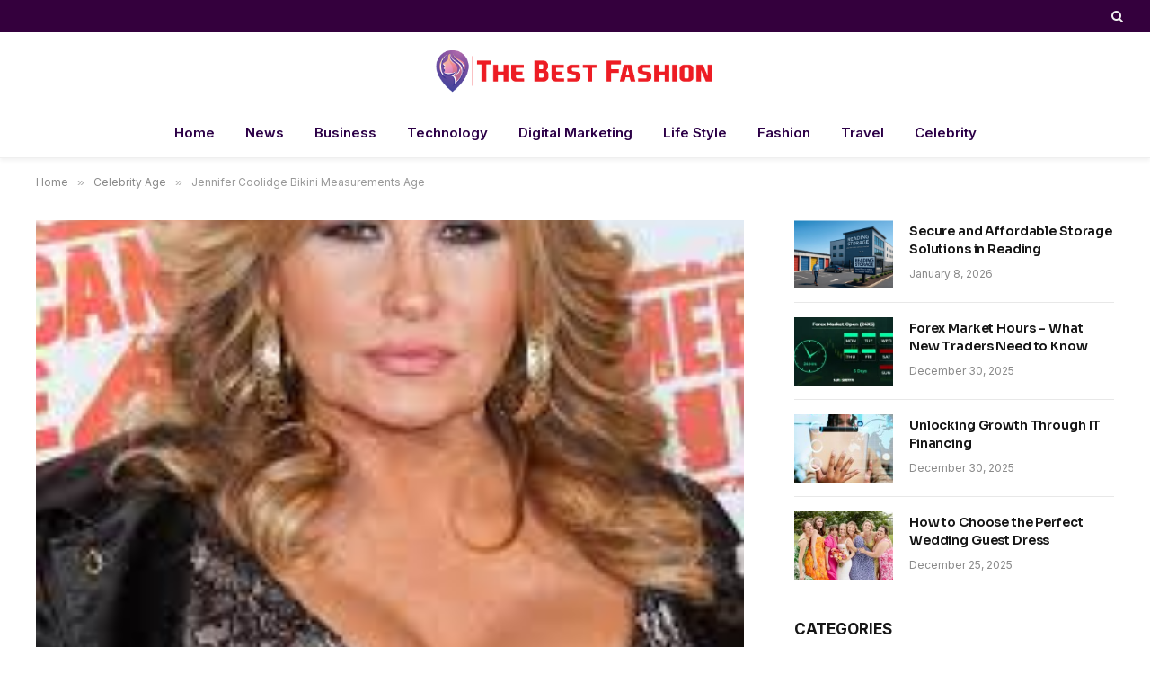

--- FILE ---
content_type: text/html; charset=UTF-8
request_url: https://www.thebestfashion.co/2021/12/jennifer-coolidge-bikini-measurements-age/
body_size: 14583
content:

<!DOCTYPE html>
<html lang="en-US" class="s-light site-s-light">

<head>

	<meta charset="UTF-8" />
	<meta name="viewport" content="width=device-width, initial-scale=1" />
	<meta name='robots' content='index, follow, max-image-preview:large, max-snippet:-1, max-video-preview:-1' />

	<!-- This site is optimized with the Yoast SEO plugin v25.0 - https://yoast.com/wordpress/plugins/seo/ -->
	<title>Jennifer Coolidge Bikini Measurements Age - Thebestfashion.co Jennifer Coolidge Bikini Measurements Age</title><link rel="preload" as="image" imagesrcset="https://www.thebestfashion.co/wp-content/uploads/2021/12/Jennifer-Coolidge-Bikini-Measurements-Age.jpg" imagesizes="(max-width: 788px) 100vw, 788px" /><link rel="preload" as="font" href="https://www.thebestfashion.co/wp-content/themes/smart-mag/css/icons/fonts/ts-icons.woff2?v3.2" type="font/woff2" crossorigin="anonymous" />
	<meta name="description" content="Jennifer Coolidge Bikini Measurements Age" />
	<link rel="canonical" href="https://www.thebestfashion.co/2021/12/jennifer-coolidge-bikini-measurements-age/" />
	<meta property="og:locale" content="en_US" />
	<meta property="og:type" content="article" />
	<meta property="og:title" content="Jennifer Coolidge Bikini Measurements Age - Thebestfashion.co Jennifer Coolidge Bikini Measurements Age" />
	<meta property="og:description" content="Jennifer Coolidge Bikini Measurements Age" />
	<meta property="og:url" content="https://www.thebestfashion.co/2021/12/jennifer-coolidge-bikini-measurements-age/" />
	<meta property="og:site_name" content="Thebestfashion.co" />
	<meta property="article:published_time" content="2021-12-29T09:11:13+00:00" />
	<meta property="article:modified_time" content="2021-12-29T09:11:18+00:00" />
	<meta property="og:image" content="https://www.thebestfashion.co/wp-content/uploads/2021/12/Jennifer-Coolidge-Bikini-Measurements-Age.jpg" />
	<meta property="og:image:width" content="183" />
	<meta property="og:image:height" content="275" />
	<meta property="og:image:type" content="image/jpeg" />
	<meta name="author" content="kathol60" />
	<meta name="twitter:card" content="summary_large_image" />
	<meta name="twitter:label1" content="Written by" />
	<meta name="twitter:data1" content="kathol60" />
	<meta name="twitter:label2" content="Est. reading time" />
	<meta name="twitter:data2" content="1 minute" />
	<script type="application/ld+json" class="yoast-schema-graph">{"@context":"https://schema.org","@graph":[{"@type":"Article","@id":"https://www.thebestfashion.co/2021/12/jennifer-coolidge-bikini-measurements-age/#article","isPartOf":{"@id":"https://www.thebestfashion.co/2021/12/jennifer-coolidge-bikini-measurements-age/"},"author":{"name":"kathol60","@id":"https://www.thebestfashion.co/#/schema/person/9390e4ff3cae5b20094a210b6b1a57b3"},"headline":"Jennifer Coolidge Bikini Measurements Age","datePublished":"2021-12-29T09:11:13+00:00","dateModified":"2021-12-29T09:11:18+00:00","mainEntityOfPage":{"@id":"https://www.thebestfashion.co/2021/12/jennifer-coolidge-bikini-measurements-age/"},"wordCount":138,"publisher":{"@id":"https://www.thebestfashion.co/#/schema/person/1f90627ae6042b0363ee59b21cb16e51"},"image":{"@id":"https://www.thebestfashion.co/2021/12/jennifer-coolidge-bikini-measurements-age/#primaryimage"},"thumbnailUrl":"https://www.thebestfashion.co/wp-content/uploads/2021/12/Jennifer-Coolidge-Bikini-Measurements-Age.jpg","articleSection":["Celebrity Age"],"inLanguage":"en-US"},{"@type":"WebPage","@id":"https://www.thebestfashion.co/2021/12/jennifer-coolidge-bikini-measurements-age/","url":"https://www.thebestfashion.co/2021/12/jennifer-coolidge-bikini-measurements-age/","name":"Jennifer Coolidge Bikini Measurements Age - Thebestfashion.co Jennifer Coolidge Bikini Measurements Age","isPartOf":{"@id":"https://www.thebestfashion.co/#website"},"primaryImageOfPage":{"@id":"https://www.thebestfashion.co/2021/12/jennifer-coolidge-bikini-measurements-age/#primaryimage"},"image":{"@id":"https://www.thebestfashion.co/2021/12/jennifer-coolidge-bikini-measurements-age/#primaryimage"},"thumbnailUrl":"https://www.thebestfashion.co/wp-content/uploads/2021/12/Jennifer-Coolidge-Bikini-Measurements-Age.jpg","datePublished":"2021-12-29T09:11:13+00:00","dateModified":"2021-12-29T09:11:18+00:00","description":"Jennifer Coolidge Bikini Measurements Age","breadcrumb":{"@id":"https://www.thebestfashion.co/2021/12/jennifer-coolidge-bikini-measurements-age/#breadcrumb"},"inLanguage":"en-US","potentialAction":[{"@type":"ReadAction","target":["https://www.thebestfashion.co/2021/12/jennifer-coolidge-bikini-measurements-age/"]}]},{"@type":"ImageObject","inLanguage":"en-US","@id":"https://www.thebestfashion.co/2021/12/jennifer-coolidge-bikini-measurements-age/#primaryimage","url":"https://www.thebestfashion.co/wp-content/uploads/2021/12/Jennifer-Coolidge-Bikini-Measurements-Age.jpg","contentUrl":"https://www.thebestfashion.co/wp-content/uploads/2021/12/Jennifer-Coolidge-Bikini-Measurements-Age.jpg","width":183,"height":275},{"@type":"BreadcrumbList","@id":"https://www.thebestfashion.co/2021/12/jennifer-coolidge-bikini-measurements-age/#breadcrumb","itemListElement":[{"@type":"ListItem","position":1,"name":"Home","item":"https://www.thebestfashion.co/"},{"@type":"ListItem","position":2,"name":"Jennifer Coolidge Bikini Measurements Age"}]},{"@type":"WebSite","@id":"https://www.thebestfashion.co/#website","url":"https://www.thebestfashion.co/","name":"Thebestfashion.co","description":"","publisher":{"@id":"https://www.thebestfashion.co/#/schema/person/1f90627ae6042b0363ee59b21cb16e51"},"potentialAction":[{"@type":"SearchAction","target":{"@type":"EntryPoint","urlTemplate":"https://www.thebestfashion.co/?s={search_term_string}"},"query-input":{"@type":"PropertyValueSpecification","valueRequired":true,"valueName":"search_term_string"}}],"inLanguage":"en-US"},{"@type":["Person","Organization"],"@id":"https://www.thebestfashion.co/#/schema/person/1f90627ae6042b0363ee59b21cb16e51","name":"Andy","image":{"@type":"ImageObject","inLanguage":"en-US","@id":"https://www.thebestfashion.co/#/schema/person/image/","url":"https://secure.gravatar.com/avatar/fdb9018391d9d3732dadcd8360aceee3abe59df96cf68193ff5c40cedafc2358?s=96&d=mm&r=g","contentUrl":"https://secure.gravatar.com/avatar/fdb9018391d9d3732dadcd8360aceee3abe59df96cf68193ff5c40cedafc2358?s=96&d=mm&r=g","caption":"Andy"},"logo":{"@id":"https://www.thebestfashion.co/#/schema/person/image/"}},{"@type":"Person","@id":"https://www.thebestfashion.co/#/schema/person/9390e4ff3cae5b20094a210b6b1a57b3","name":"kathol60","image":{"@type":"ImageObject","inLanguage":"en-US","@id":"https://www.thebestfashion.co/#/schema/person/image/","url":"https://secure.gravatar.com/avatar/ccf1903b783419fb838a945e05c147dfb4ea3bdbcfd61cca6ada1f89a9848146?s=96&d=mm&r=g","contentUrl":"https://secure.gravatar.com/avatar/ccf1903b783419fb838a945e05c147dfb4ea3bdbcfd61cca6ada1f89a9848146?s=96&d=mm&r=g","caption":"kathol60"},"sameAs":["http://thebestfashion.co/"],"url":"https://www.thebestfashion.co/author/kathol60/"}]}</script>
	<!-- / Yoast SEO plugin. -->


<link rel='dns-prefetch' href='//fonts.googleapis.com' />
<link rel="alternate" type="application/rss+xml" title="Thebestfashion.co &raquo; Feed" href="https://www.thebestfashion.co/feed/" />
<link rel="alternate" type="application/rss+xml" title="Thebestfashion.co &raquo; Comments Feed" href="https://www.thebestfashion.co/comments/feed/" />
<link rel="alternate" title="oEmbed (JSON)" type="application/json+oembed" href="https://www.thebestfashion.co/wp-json/oembed/1.0/embed?url=https%3A%2F%2Fwww.thebestfashion.co%2F2021%2F12%2Fjennifer-coolidge-bikini-measurements-age%2F" />
<link rel="alternate" title="oEmbed (XML)" type="text/xml+oembed" href="https://www.thebestfashion.co/wp-json/oembed/1.0/embed?url=https%3A%2F%2Fwww.thebestfashion.co%2F2021%2F12%2Fjennifer-coolidge-bikini-measurements-age%2F&#038;format=xml" />
<style id='wp-img-auto-sizes-contain-inline-css' type='text/css'>
img:is([sizes=auto i],[sizes^="auto," i]){contain-intrinsic-size:3000px 1500px}
/*# sourceURL=wp-img-auto-sizes-contain-inline-css */
</style>
<style id='wp-emoji-styles-inline-css' type='text/css'>

	img.wp-smiley, img.emoji {
		display: inline !important;
		border: none !important;
		box-shadow: none !important;
		height: 1em !important;
		width: 1em !important;
		margin: 0 0.07em !important;
		vertical-align: -0.1em !important;
		background: none !important;
		padding: 0 !important;
	}
/*# sourceURL=wp-emoji-styles-inline-css */
</style>
<link rel='stylesheet' id='wp-block-library-css' href='https://www.thebestfashion.co/wp-includes/css/dist/block-library/style.min.css?ver=6.9' type='text/css' media='all' />
<style id='wp-block-paragraph-inline-css' type='text/css'>
.is-small-text{font-size:.875em}.is-regular-text{font-size:1em}.is-large-text{font-size:2.25em}.is-larger-text{font-size:3em}.has-drop-cap:not(:focus):first-letter{float:left;font-size:8.4em;font-style:normal;font-weight:100;line-height:.68;margin:.05em .1em 0 0;text-transform:uppercase}body.rtl .has-drop-cap:not(:focus):first-letter{float:none;margin-left:.1em}p.has-drop-cap.has-background{overflow:hidden}:root :where(p.has-background){padding:1.25em 2.375em}:where(p.has-text-color:not(.has-link-color)) a{color:inherit}p.has-text-align-left[style*="writing-mode:vertical-lr"],p.has-text-align-right[style*="writing-mode:vertical-rl"]{rotate:180deg}
/*# sourceURL=https://www.thebestfashion.co/wp-includes/blocks/paragraph/style.min.css */
</style>
<style id='wp-block-table-inline-css' type='text/css'>
.wp-block-table{overflow-x:auto}.wp-block-table table{border-collapse:collapse;width:100%}.wp-block-table thead{border-bottom:3px solid}.wp-block-table tfoot{border-top:3px solid}.wp-block-table td,.wp-block-table th{border:1px solid;padding:.5em}.wp-block-table .has-fixed-layout{table-layout:fixed;width:100%}.wp-block-table .has-fixed-layout td,.wp-block-table .has-fixed-layout th{word-break:break-word}.wp-block-table.aligncenter,.wp-block-table.alignleft,.wp-block-table.alignright{display:table;width:auto}.wp-block-table.aligncenter td,.wp-block-table.aligncenter th,.wp-block-table.alignleft td,.wp-block-table.alignleft th,.wp-block-table.alignright td,.wp-block-table.alignright th{word-break:break-word}.wp-block-table .has-subtle-light-gray-background-color{background-color:#f3f4f5}.wp-block-table .has-subtle-pale-green-background-color{background-color:#e9fbe5}.wp-block-table .has-subtle-pale-blue-background-color{background-color:#e7f5fe}.wp-block-table .has-subtle-pale-pink-background-color{background-color:#fcf0ef}.wp-block-table.is-style-stripes{background-color:initial;border-collapse:inherit;border-spacing:0}.wp-block-table.is-style-stripes tbody tr:nth-child(odd){background-color:#f0f0f0}.wp-block-table.is-style-stripes.has-subtle-light-gray-background-color tbody tr:nth-child(odd){background-color:#f3f4f5}.wp-block-table.is-style-stripes.has-subtle-pale-green-background-color tbody tr:nth-child(odd){background-color:#e9fbe5}.wp-block-table.is-style-stripes.has-subtle-pale-blue-background-color tbody tr:nth-child(odd){background-color:#e7f5fe}.wp-block-table.is-style-stripes.has-subtle-pale-pink-background-color tbody tr:nth-child(odd){background-color:#fcf0ef}.wp-block-table.is-style-stripes td,.wp-block-table.is-style-stripes th{border-color:#0000}.wp-block-table.is-style-stripes{border-bottom:1px solid #f0f0f0}.wp-block-table .has-border-color td,.wp-block-table .has-border-color th,.wp-block-table .has-border-color tr,.wp-block-table .has-border-color>*{border-color:inherit}.wp-block-table table[style*=border-top-color] tr:first-child,.wp-block-table table[style*=border-top-color] tr:first-child td,.wp-block-table table[style*=border-top-color] tr:first-child th,.wp-block-table table[style*=border-top-color]>*,.wp-block-table table[style*=border-top-color]>* td,.wp-block-table table[style*=border-top-color]>* th{border-top-color:inherit}.wp-block-table table[style*=border-top-color] tr:not(:first-child){border-top-color:initial}.wp-block-table table[style*=border-right-color] td:last-child,.wp-block-table table[style*=border-right-color] th,.wp-block-table table[style*=border-right-color] tr,.wp-block-table table[style*=border-right-color]>*{border-right-color:inherit}.wp-block-table table[style*=border-bottom-color] tr:last-child,.wp-block-table table[style*=border-bottom-color] tr:last-child td,.wp-block-table table[style*=border-bottom-color] tr:last-child th,.wp-block-table table[style*=border-bottom-color]>*,.wp-block-table table[style*=border-bottom-color]>* td,.wp-block-table table[style*=border-bottom-color]>* th{border-bottom-color:inherit}.wp-block-table table[style*=border-bottom-color] tr:not(:last-child){border-bottom-color:initial}.wp-block-table table[style*=border-left-color] td:first-child,.wp-block-table table[style*=border-left-color] th,.wp-block-table table[style*=border-left-color] tr,.wp-block-table table[style*=border-left-color]>*{border-left-color:inherit}.wp-block-table table[style*=border-style] td,.wp-block-table table[style*=border-style] th,.wp-block-table table[style*=border-style] tr,.wp-block-table table[style*=border-style]>*{border-style:inherit}.wp-block-table table[style*=border-width] td,.wp-block-table table[style*=border-width] th,.wp-block-table table[style*=border-width] tr,.wp-block-table table[style*=border-width]>*{border-style:inherit;border-width:inherit}
/*# sourceURL=https://www.thebestfashion.co/wp-includes/blocks/table/style.min.css */
</style>
<style id='global-styles-inline-css' type='text/css'>
:root{--wp--preset--aspect-ratio--square: 1;--wp--preset--aspect-ratio--4-3: 4/3;--wp--preset--aspect-ratio--3-4: 3/4;--wp--preset--aspect-ratio--3-2: 3/2;--wp--preset--aspect-ratio--2-3: 2/3;--wp--preset--aspect-ratio--16-9: 16/9;--wp--preset--aspect-ratio--9-16: 9/16;--wp--preset--color--black: #000000;--wp--preset--color--cyan-bluish-gray: #abb8c3;--wp--preset--color--white: #ffffff;--wp--preset--color--pale-pink: #f78da7;--wp--preset--color--vivid-red: #cf2e2e;--wp--preset--color--luminous-vivid-orange: #ff6900;--wp--preset--color--luminous-vivid-amber: #fcb900;--wp--preset--color--light-green-cyan: #7bdcb5;--wp--preset--color--vivid-green-cyan: #00d084;--wp--preset--color--pale-cyan-blue: #8ed1fc;--wp--preset--color--vivid-cyan-blue: #0693e3;--wp--preset--color--vivid-purple: #9b51e0;--wp--preset--gradient--vivid-cyan-blue-to-vivid-purple: linear-gradient(135deg,rgb(6,147,227) 0%,rgb(155,81,224) 100%);--wp--preset--gradient--light-green-cyan-to-vivid-green-cyan: linear-gradient(135deg,rgb(122,220,180) 0%,rgb(0,208,130) 100%);--wp--preset--gradient--luminous-vivid-amber-to-luminous-vivid-orange: linear-gradient(135deg,rgb(252,185,0) 0%,rgb(255,105,0) 100%);--wp--preset--gradient--luminous-vivid-orange-to-vivid-red: linear-gradient(135deg,rgb(255,105,0) 0%,rgb(207,46,46) 100%);--wp--preset--gradient--very-light-gray-to-cyan-bluish-gray: linear-gradient(135deg,rgb(238,238,238) 0%,rgb(169,184,195) 100%);--wp--preset--gradient--cool-to-warm-spectrum: linear-gradient(135deg,rgb(74,234,220) 0%,rgb(151,120,209) 20%,rgb(207,42,186) 40%,rgb(238,44,130) 60%,rgb(251,105,98) 80%,rgb(254,248,76) 100%);--wp--preset--gradient--blush-light-purple: linear-gradient(135deg,rgb(255,206,236) 0%,rgb(152,150,240) 100%);--wp--preset--gradient--blush-bordeaux: linear-gradient(135deg,rgb(254,205,165) 0%,rgb(254,45,45) 50%,rgb(107,0,62) 100%);--wp--preset--gradient--luminous-dusk: linear-gradient(135deg,rgb(255,203,112) 0%,rgb(199,81,192) 50%,rgb(65,88,208) 100%);--wp--preset--gradient--pale-ocean: linear-gradient(135deg,rgb(255,245,203) 0%,rgb(182,227,212) 50%,rgb(51,167,181) 100%);--wp--preset--gradient--electric-grass: linear-gradient(135deg,rgb(202,248,128) 0%,rgb(113,206,126) 100%);--wp--preset--gradient--midnight: linear-gradient(135deg,rgb(2,3,129) 0%,rgb(40,116,252) 100%);--wp--preset--font-size--small: 13px;--wp--preset--font-size--medium: 20px;--wp--preset--font-size--large: 36px;--wp--preset--font-size--x-large: 42px;--wp--preset--spacing--20: 0.44rem;--wp--preset--spacing--30: 0.67rem;--wp--preset--spacing--40: 1rem;--wp--preset--spacing--50: 1.5rem;--wp--preset--spacing--60: 2.25rem;--wp--preset--spacing--70: 3.38rem;--wp--preset--spacing--80: 5.06rem;--wp--preset--shadow--natural: 6px 6px 9px rgba(0, 0, 0, 0.2);--wp--preset--shadow--deep: 12px 12px 50px rgba(0, 0, 0, 0.4);--wp--preset--shadow--sharp: 6px 6px 0px rgba(0, 0, 0, 0.2);--wp--preset--shadow--outlined: 6px 6px 0px -3px rgb(255, 255, 255), 6px 6px rgb(0, 0, 0);--wp--preset--shadow--crisp: 6px 6px 0px rgb(0, 0, 0);}:where(.is-layout-flex){gap: 0.5em;}:where(.is-layout-grid){gap: 0.5em;}body .is-layout-flex{display: flex;}.is-layout-flex{flex-wrap: wrap;align-items: center;}.is-layout-flex > :is(*, div){margin: 0;}body .is-layout-grid{display: grid;}.is-layout-grid > :is(*, div){margin: 0;}:where(.wp-block-columns.is-layout-flex){gap: 2em;}:where(.wp-block-columns.is-layout-grid){gap: 2em;}:where(.wp-block-post-template.is-layout-flex){gap: 1.25em;}:where(.wp-block-post-template.is-layout-grid){gap: 1.25em;}.has-black-color{color: var(--wp--preset--color--black) !important;}.has-cyan-bluish-gray-color{color: var(--wp--preset--color--cyan-bluish-gray) !important;}.has-white-color{color: var(--wp--preset--color--white) !important;}.has-pale-pink-color{color: var(--wp--preset--color--pale-pink) !important;}.has-vivid-red-color{color: var(--wp--preset--color--vivid-red) !important;}.has-luminous-vivid-orange-color{color: var(--wp--preset--color--luminous-vivid-orange) !important;}.has-luminous-vivid-amber-color{color: var(--wp--preset--color--luminous-vivid-amber) !important;}.has-light-green-cyan-color{color: var(--wp--preset--color--light-green-cyan) !important;}.has-vivid-green-cyan-color{color: var(--wp--preset--color--vivid-green-cyan) !important;}.has-pale-cyan-blue-color{color: var(--wp--preset--color--pale-cyan-blue) !important;}.has-vivid-cyan-blue-color{color: var(--wp--preset--color--vivid-cyan-blue) !important;}.has-vivid-purple-color{color: var(--wp--preset--color--vivid-purple) !important;}.has-black-background-color{background-color: var(--wp--preset--color--black) !important;}.has-cyan-bluish-gray-background-color{background-color: var(--wp--preset--color--cyan-bluish-gray) !important;}.has-white-background-color{background-color: var(--wp--preset--color--white) !important;}.has-pale-pink-background-color{background-color: var(--wp--preset--color--pale-pink) !important;}.has-vivid-red-background-color{background-color: var(--wp--preset--color--vivid-red) !important;}.has-luminous-vivid-orange-background-color{background-color: var(--wp--preset--color--luminous-vivid-orange) !important;}.has-luminous-vivid-amber-background-color{background-color: var(--wp--preset--color--luminous-vivid-amber) !important;}.has-light-green-cyan-background-color{background-color: var(--wp--preset--color--light-green-cyan) !important;}.has-vivid-green-cyan-background-color{background-color: var(--wp--preset--color--vivid-green-cyan) !important;}.has-pale-cyan-blue-background-color{background-color: var(--wp--preset--color--pale-cyan-blue) !important;}.has-vivid-cyan-blue-background-color{background-color: var(--wp--preset--color--vivid-cyan-blue) !important;}.has-vivid-purple-background-color{background-color: var(--wp--preset--color--vivid-purple) !important;}.has-black-border-color{border-color: var(--wp--preset--color--black) !important;}.has-cyan-bluish-gray-border-color{border-color: var(--wp--preset--color--cyan-bluish-gray) !important;}.has-white-border-color{border-color: var(--wp--preset--color--white) !important;}.has-pale-pink-border-color{border-color: var(--wp--preset--color--pale-pink) !important;}.has-vivid-red-border-color{border-color: var(--wp--preset--color--vivid-red) !important;}.has-luminous-vivid-orange-border-color{border-color: var(--wp--preset--color--luminous-vivid-orange) !important;}.has-luminous-vivid-amber-border-color{border-color: var(--wp--preset--color--luminous-vivid-amber) !important;}.has-light-green-cyan-border-color{border-color: var(--wp--preset--color--light-green-cyan) !important;}.has-vivid-green-cyan-border-color{border-color: var(--wp--preset--color--vivid-green-cyan) !important;}.has-pale-cyan-blue-border-color{border-color: var(--wp--preset--color--pale-cyan-blue) !important;}.has-vivid-cyan-blue-border-color{border-color: var(--wp--preset--color--vivid-cyan-blue) !important;}.has-vivid-purple-border-color{border-color: var(--wp--preset--color--vivid-purple) !important;}.has-vivid-cyan-blue-to-vivid-purple-gradient-background{background: var(--wp--preset--gradient--vivid-cyan-blue-to-vivid-purple) !important;}.has-light-green-cyan-to-vivid-green-cyan-gradient-background{background: var(--wp--preset--gradient--light-green-cyan-to-vivid-green-cyan) !important;}.has-luminous-vivid-amber-to-luminous-vivid-orange-gradient-background{background: var(--wp--preset--gradient--luminous-vivid-amber-to-luminous-vivid-orange) !important;}.has-luminous-vivid-orange-to-vivid-red-gradient-background{background: var(--wp--preset--gradient--luminous-vivid-orange-to-vivid-red) !important;}.has-very-light-gray-to-cyan-bluish-gray-gradient-background{background: var(--wp--preset--gradient--very-light-gray-to-cyan-bluish-gray) !important;}.has-cool-to-warm-spectrum-gradient-background{background: var(--wp--preset--gradient--cool-to-warm-spectrum) !important;}.has-blush-light-purple-gradient-background{background: var(--wp--preset--gradient--blush-light-purple) !important;}.has-blush-bordeaux-gradient-background{background: var(--wp--preset--gradient--blush-bordeaux) !important;}.has-luminous-dusk-gradient-background{background: var(--wp--preset--gradient--luminous-dusk) !important;}.has-pale-ocean-gradient-background{background: var(--wp--preset--gradient--pale-ocean) !important;}.has-electric-grass-gradient-background{background: var(--wp--preset--gradient--electric-grass) !important;}.has-midnight-gradient-background{background: var(--wp--preset--gradient--midnight) !important;}.has-small-font-size{font-size: var(--wp--preset--font-size--small) !important;}.has-medium-font-size{font-size: var(--wp--preset--font-size--medium) !important;}.has-large-font-size{font-size: var(--wp--preset--font-size--large) !important;}.has-x-large-font-size{font-size: var(--wp--preset--font-size--x-large) !important;}
/*# sourceURL=global-styles-inline-css */
</style>

<style id='classic-theme-styles-inline-css' type='text/css'>
/*! This file is auto-generated */
.wp-block-button__link{color:#fff;background-color:#32373c;border-radius:9999px;box-shadow:none;text-decoration:none;padding:calc(.667em + 2px) calc(1.333em + 2px);font-size:1.125em}.wp-block-file__button{background:#32373c;color:#fff;text-decoration:none}
/*# sourceURL=/wp-includes/css/classic-themes.min.css */
</style>
<link rel='stylesheet' id='smartmag-core-css' href='https://www.thebestfashion.co/wp-content/themes/smart-mag/style.css?ver=10.3.0' type='text/css' media='all' />
<style id='smartmag-core-inline-css' type='text/css'>
:root { --c-main: #000000;
--c-main-rgb: 0,0,0;
--text-font: "Inter", system-ui, -apple-system, "Segoe UI", Arial, sans-serif;
--body-font: "Inter", system-ui, -apple-system, "Segoe UI", Arial, sans-serif;
--title-font: "Sora", system-ui, -apple-system, "Segoe UI", Arial, sans-serif;
--c-p-meta-icons: var(--c-main); }
.post-title:not(._) { letter-spacing: -0.01em; }
.main-sidebar .widget { margin-bottom: 45px; }
.smart-head-main { --c-shadow: rgba(0,0,0,0.05); }
.smart-head-main .smart-head-top { --head-h: 36px; background-color: var(--c-main); }
.s-dark .smart-head-main .smart-head-top,
.smart-head-main .s-dark.smart-head-top { background-color: #34003d; }
.smart-head-main .smart-head-mid { --head-h: 85px; }
.smart-head-main .smart-head-bot { border-top-width: 0px; }
.s-light .navigation-main { --c-nav: #2c0047; --c-nav-hov: #dd3333; }
.s-light .navigation { --c-nav-blip: #353535; }
.s-dark .navigation-small { --c-nav: rgba(255,255,255,0.92); --c-nav-hov: #fff; }
.smart-head-main .spc-social { --c-spc-social: #fff; --c-spc-social-hov: #f2f2f2; }
.smart-head-main .logo-is-image { padding-left: 0px; }
.smart-head-main .search-icon:hover { color: #f2f2f2; }
.smart-head-main .scheme-switcher a:hover { color: #f2f2f2; }
.s-dark .lower-footer { color: #ffffff; }
.post-meta { --p-meta-sep: "\2023"; --p-meta-sep-pad: 6px; }
.post-meta .meta-item:before { transform: scale(.8); }
.cat-labels .category { padding-left: 10px; padding-right: 10px; }
.block-head-e1 .heading { font-family: "Barlow Condensed", system-ui, -apple-system, "Segoe UI", Arial, sans-serif; font-size: 22px; font-weight: bold; font-style: italic; letter-spacing: .04em; }
.block-head-e2 .heading { font-family: "Barlow Condensed", system-ui, -apple-system, "Segoe UI", Arial, sans-serif; font-size: 32px; font-weight: 800; font-style: italic; text-transform: uppercase; letter-spacing: 0.04em; }
.block-head-e2 { --line-weight: 4px; --c-line: var(--c-main); }
.loop-grid .ratio-is-custom { padding-bottom: calc(100% / 1.68); }
.list-post { --list-p-media-width: 35%; --list-p-media-max-width: 85%; }
.post-meta-single .meta-item, .post-meta-single .text-in { font-size: 13px; }
.the-post-header .post-meta .post-title { line-height: 1.26; }
.entry-content { line-height: 1.65; letter-spacing: 0.01em; --c-a: #dd3333; }
.s-head-modern .sub-title { font-weight: 500; }
.site-s-light .s-head-modern .sub-title { color: #6d6d6d; }
.site-s-light .s-head-large .post-meta { --c-post-meta: #6d6d6d; }
.s-dark .s-head-large .post-meta { --c-post-meta: #e2e2e2; }
.a-wrap-2:not(._) { margin-top: 0px; }


/*# sourceURL=smartmag-core-inline-css */
</style>
<link rel='stylesheet' id='smartmag-magnific-popup-css' href='https://www.thebestfashion.co/wp-content/themes/smart-mag/css/lightbox.css?ver=10.3.0' type='text/css' media='all' />
<link rel='stylesheet' id='smartmag-icons-css' href='https://www.thebestfashion.co/wp-content/themes/smart-mag/css/icons/icons.css?ver=10.3.0' type='text/css' media='all' />
<link rel='stylesheet' id='smartmag-gfonts-custom-css' href='https://fonts.googleapis.com/css?family=Inter%3A400%2C500%2C600%2C700%7CSora%3A400%2C500%2C600%2C700%7CBarlow+Condensed%3Abold%2Cboldi%2C800%2C800i&#038;display=swap' type='text/css' media='all' />
<script type="text/javascript" id="smartmag-lazy-inline-js-after">
/* <![CDATA[ */
/**
 * @copyright ThemeSphere
 * @preserve
 */
var BunyadLazy={};BunyadLazy.load=function(){function a(e,n){var t={};e.dataset.bgset&&e.dataset.sizes?(t.sizes=e.dataset.sizes,t.srcset=e.dataset.bgset):t.src=e.dataset.bgsrc,function(t){var a=t.dataset.ratio;if(0<a){const e=t.parentElement;if(e.classList.contains("media-ratio")){const n=e.style;n.getPropertyValue("--a-ratio")||(n.paddingBottom=100/a+"%")}}}(e);var a,o=document.createElement("img");for(a in o.onload=function(){var t="url('"+(o.currentSrc||o.src)+"')",a=e.style;a.backgroundImage!==t&&requestAnimationFrame(()=>{a.backgroundImage=t,n&&n()}),o.onload=null,o.onerror=null,o=null},o.onerror=o.onload,t)o.setAttribute(a,t[a]);o&&o.complete&&0<o.naturalWidth&&o.onload&&o.onload()}function e(t){t.dataset.loaded||a(t,()=>{document.dispatchEvent(new Event("lazyloaded")),t.dataset.loaded=1})}function n(t){"complete"===document.readyState?t():window.addEventListener("load",t)}return{initEarly:function(){var t,a=()=>{document.querySelectorAll(".img.bg-cover:not(.lazyload)").forEach(e)};"complete"!==document.readyState?(t=setInterval(a,150),n(()=>{a(),clearInterval(t)})):a()},callOnLoad:n,initBgImages:function(t){t&&n(()=>{document.querySelectorAll(".img.bg-cover").forEach(e)})},bgLoad:a}}(),BunyadLazy.load.initEarly();
//# sourceURL=smartmag-lazy-inline-js-after
/* ]]> */
</script>
<script type="text/javascript" src="https://www.thebestfashion.co/wp-includes/js/jquery/jquery.min.js?ver=3.7.1" id="jquery-core-js"></script>
<script type="text/javascript" src="https://www.thebestfashion.co/wp-includes/js/jquery/jquery-migrate.min.js?ver=3.4.1" id="jquery-migrate-js"></script>
<link rel="https://api.w.org/" href="https://www.thebestfashion.co/wp-json/" /><link rel="alternate" title="JSON" type="application/json" href="https://www.thebestfashion.co/wp-json/wp/v2/posts/2491" /><link rel="EditURI" type="application/rsd+xml" title="RSD" href="https://www.thebestfashion.co/xmlrpc.php?rsd" />
<meta name="generator" content="WordPress 6.9" />
<link rel='shortlink' href='https://www.thebestfashion.co/?p=2491' />

		<script>
		var BunyadSchemeKey = 'bunyad-scheme';
		(() => {
			const d = document.documentElement;
			const c = d.classList;
			var scheme = localStorage.getItem(BunyadSchemeKey);
			
			if (scheme) {
				d.dataset.origClass = c;
				scheme === 'dark' ? c.remove('s-light', 'site-s-light') : c.remove('s-dark', 'site-s-dark');
				c.add('site-s-' + scheme, 's-' + scheme);
			}
		})();
		</script>
		<meta name="generator" content="Elementor 3.28.4; features: additional_custom_breakpoints, e_local_google_fonts; settings: css_print_method-external, google_font-enabled, font_display-swap">
			<style>
				.e-con.e-parent:nth-of-type(n+4):not(.e-lazyloaded):not(.e-no-lazyload),
				.e-con.e-parent:nth-of-type(n+4):not(.e-lazyloaded):not(.e-no-lazyload) * {
					background-image: none !important;
				}
				@media screen and (max-height: 1024px) {
					.e-con.e-parent:nth-of-type(n+3):not(.e-lazyloaded):not(.e-no-lazyload),
					.e-con.e-parent:nth-of-type(n+3):not(.e-lazyloaded):not(.e-no-lazyload) * {
						background-image: none !important;
					}
				}
				@media screen and (max-height: 640px) {
					.e-con.e-parent:nth-of-type(n+2):not(.e-lazyloaded):not(.e-no-lazyload),
					.e-con.e-parent:nth-of-type(n+2):not(.e-lazyloaded):not(.e-no-lazyload) * {
						background-image: none !important;
					}
				}
			</style>
			

</head>

<body class="wp-singular post-template-default single single-post postid-2491 single-format-standard wp-theme-smart-mag right-sidebar post-layout-classic post-cat-53 has-lb has-lb-sm ts-img-hov-fade layout-normal elementor-default elementor-kit-5069">



<div class="main-wrap">

	
<div class="off-canvas-backdrop"></div>
<div class="mobile-menu-container off-canvas" id="off-canvas">

	<div class="off-canvas-head">
		<a href="#" class="close">
			<span class="visuallyhidden">Close Menu</span>
			<i class="tsi tsi-times"></i>
		</a>

		<div class="ts-logo">
			<img fetchpriority="high" class="logo-mobile logo-image logo-image-dark" src="https://www.thebestfashion.co/wp-content/uploads/2023/06/Untitled-3-01.png" width="980" height="198" alt="Thebestfashion.co"/><img class="logo-mobile logo-image" src="https://www.thebestfashion.co/wp-content/uploads/2023/06/Untitled-3-01.png" width="980" height="198" alt="Thebestfashion.co"/>		</div>
	</div>

	<div class="off-canvas-content">

					<ul class="mobile-menu"></ul>
		
		
		
	</div>

</div>
<div class="smart-head smart-head-a smart-head-main" id="smart-head" data-sticky="auto" data-sticky-type="smart" data-sticky-full>
	
	<div class="smart-head-row smart-head-top s-dark smart-head-row-full">

		<div class="inner full">

							
				<div class="items items-left empty">
								</div>

							
				<div class="items items-center empty">
								</div>

							
				<div class="items items-right ">
				

	<a href="#" class="search-icon has-icon-only is-icon" title="Search">
		<i class="tsi tsi-search"></i>
	</a>

				</div>

						
		</div>
	</div>

	
	<div class="smart-head-row smart-head-mid smart-head-row-3 is-light smart-head-row-full">

		<div class="inner full">

							
				<div class="items items-left empty">
								</div>

							
				<div class="items items-center ">
					<a href="https://www.thebestfashion.co/" title="Thebestfashion.co" rel="home" class="logo-link ts-logo logo-is-image">
		<span>
			
				
					<img src="https://www.thebestfashion.co/wp-content/uploads/2023/06/Untitled-3-01.png" class="logo-image logo-image-dark" alt="Thebestfashion.co" width="1959" height="396" /><img loading="lazy" src="https://www.thebestfashion.co/wp-content/uploads/2023/06/Untitled-3-01.png" class="logo-image" alt="Thebestfashion.co" width="1959" height="396" />
									 
					</span>
	</a>				</div>

							
				<div class="items items-right empty">
								</div>

						
		</div>
	</div>

	
	<div class="smart-head-row smart-head-bot smart-head-row-3 is-light has-center-nav smart-head-row-full">

		<div class="inner full">

							
				<div class="items items-left empty">
								</div>

							
				<div class="items items-center ">
					<div class="nav-wrap">
		<nav class="navigation navigation-main nav-hov-a">
			<ul id="menu-header" class="menu"><li id="menu-item-7138" class="menu-item menu-item-type-custom menu-item-object-custom menu-item-home menu-item-7138"><a href="https://www.thebestfashion.co/">Home</a></li>
<li id="menu-item-7145" class="menu-item menu-item-type-taxonomy menu-item-object-category menu-cat-113 menu-item-7145"><a href="https://www.thebestfashion.co/category/news/">News</a></li>
<li id="menu-item-7139" class="menu-item menu-item-type-taxonomy menu-item-object-category menu-cat-110 menu-item-7139"><a href="https://www.thebestfashion.co/category/business/">Business</a></li>
<li id="menu-item-7142" class="menu-item menu-item-type-taxonomy menu-item-object-category menu-cat-111 menu-item-7142"><a href="https://www.thebestfashion.co/category/technology/">Technology</a></li>
<li id="menu-item-7140" class="menu-item menu-item-type-taxonomy menu-item-object-category menu-cat-109 menu-item-7140"><a href="https://www.thebestfashion.co/category/digital-marketing/">Digital Marketing</a></li>
<li id="menu-item-7141" class="menu-item menu-item-type-taxonomy menu-item-object-category menu-cat-10 menu-item-7141"><a href="https://www.thebestfashion.co/category/life/">Life Style</a></li>
<li id="menu-item-7146" class="menu-item menu-item-type-taxonomy menu-item-object-category menu-cat-2 menu-item-7146"><a href="https://www.thebestfashion.co/category/fashion/">Fashion</a></li>
<li id="menu-item-7143" class="menu-item menu-item-type-taxonomy menu-item-object-category menu-cat-4 menu-item-7143"><a href="https://www.thebestfashion.co/category/travel/">Travel</a></li>
<li id="menu-item-7144" class="menu-item menu-item-type-taxonomy menu-item-object-category menu-cat-3 menu-item-7144"><a href="https://www.thebestfashion.co/category/celebrity/">Celebrity</a></li>
</ul>		</nav>
	</div>
				</div>

							
				<div class="items items-right empty">
								</div>

						
		</div>
	</div>

	</div>
<div class="smart-head smart-head-a smart-head-mobile" id="smart-head-mobile" data-sticky="mid" data-sticky-type="smart" data-sticky-full>
	
	<div class="smart-head-row smart-head-mid smart-head-row-3 is-light smart-head-row-full">

		<div class="inner wrap">

							
				<div class="items items-left ">
				
<button class="offcanvas-toggle has-icon" type="button" aria-label="Menu">
	<span class="hamburger-icon hamburger-icon-a">
		<span class="inner"></span>
	</span>
</button>				</div>

							
				<div class="items items-center ">
					<a href="https://www.thebestfashion.co/" title="Thebestfashion.co" rel="home" class="logo-link ts-logo logo-is-image">
		<span>
			
									<img fetchpriority="high" class="logo-mobile logo-image logo-image-dark" src="https://www.thebestfashion.co/wp-content/uploads/2023/06/Untitled-3-01.png" width="980" height="198" alt="Thebestfashion.co"/><img class="logo-mobile logo-image" src="https://www.thebestfashion.co/wp-content/uploads/2023/06/Untitled-3-01.png" width="980" height="198" alt="Thebestfashion.co"/>									 
					</span>
	</a>				</div>

							
				<div class="items items-right ">
				
<div class="scheme-switcher has-icon-only">
	<a href="#" class="toggle is-icon toggle-dark" title="Switch to Dark Design - easier on eyes.">
		<i class="icon tsi tsi-moon"></i>
	</a>
	<a href="#" class="toggle is-icon toggle-light" title="Switch to Light Design.">
		<i class="icon tsi tsi-bright"></i>
	</a>
</div>

	<a href="#" class="search-icon has-icon-only is-icon" title="Search">
		<i class="tsi tsi-search"></i>
	</a>

				</div>

						
		</div>
	</div>

	</div>
<nav class="breadcrumbs is-full-width breadcrumbs-a" id="breadcrumb"><div class="inner ts-contain "><span><a href="https://www.thebestfashion.co/"><span>Home</span></a></span><span class="delim">&raquo;</span><span><a href="https://www.thebestfashion.co/category/celebrity-age/"><span>Celebrity Age</span></a></span><span class="delim">&raquo;</span><span class="current">Jennifer Coolidge Bikini Measurements Age</span></div></nav>
<div class="main ts-contain cf right-sidebar">
	
			<div class="ts-row">
		<div class="col-8 main-content">		
			<div class="the-post s-post-classic">

				
<article id="post-2491" class="post-2491 post type-post status-publish format-standard has-post-thumbnail category-celebrity-age">
	
	<header class="the-post-header post-header cf">
	
		
			
	<div class="featured">
				
			<a href="https://www.thebestfashion.co/wp-content/uploads/2021/12/Jennifer-Coolidge-Bikini-Measurements-Age.jpg" class="image-link media-ratio ar-bunyad-main" title="Jennifer Coolidge Bikini Measurements Age"><img loading="lazy" width="788" height="515" src="https://www.thebestfashion.co/wp-content/uploads/2021/12/Jennifer-Coolidge-Bikini-Measurements-Age.jpg" class="attachment-bunyad-main size-bunyad-main no-lazy skip-lazy wp-post-image" alt="" sizes="(max-width: 788px) 100vw, 788px" title="Jennifer Coolidge Bikini Measurements Age" decoding="async" /></a>		
						
			</div>

			
				
					<div class="heading cf">
				
			<h1 class="post-title">
			Jennifer Coolidge Bikini Measurements Age			</h1>
			
			<a href="https://www.thebestfashion.co/2021/12/jennifer-coolidge-bikini-measurements-age/#respond" class="comments"><i class="tsi tsi-comments-o"></i> 0</a>
		
		</div>

		<div class="the-post-meta cf">
			<span class="posted-by">By 
				<span class="reviewer"><a href="https://www.thebestfashion.co/author/kathol60/" title="Posts by kathol60" rel="author">kathol60</a></span>
			</span>
			 
			<span class="posted-on">on				<span class="dtreviewed">
					<time class="value-title" datetime="2021-12-29T09:11:13+00:00" title="2021-12-29">December 29, 2021</time>
				</span>
			</span>
			
			<span class="cats"><a href="https://www.thebestfashion.co/category/celebrity-age/" rel="category tag">Celebrity Age</a></span>
				
		</div>			
				
	</header>

	
<div class="post-content-wrap">
	
	<div class="post-content cf entry-content content-spacious">

		
				
		
<p>In this article you will get information about Jennifer Coolidge. She is a Hollywood actress who has made a name for herself in Hollywood on the basis of her acting. If you are also a fan of Jennifer Coolidge and want to know about her in detail, then this article can be useful for you. In this article, you will get information about Jennifer Coolidge&#8217;s Measurement, Height, Weight, Bra Size, Cup Size and Age. The complete details of Jennifer Coolidge are as follows:-</p>



<figure class="wp-block-table"><table><tbody><tr><td>Name</td><td>Jennifer Coolidge</td></tr><tr><td>Date of Birth</td><td>28-8-1961</td></tr><tr><td>Height</td><td>5 Feet 10 Inches</td></tr><tr><td>Weight</td><td>65 K.G.</td></tr><tr><td>Profession</td><td>Actress</td></tr><tr><td>Bra size</td><td>44D</td></tr><tr><td>Cup Size</td><td>D</td></tr><tr><td>Measurement</td><td>40-33-37</td></tr><tr><td>Age</td><td>60 Years</td></tr><tr><td>Net Worth</td><td>Not Known</td></tr><tr><td>Eye Color</td><td>Dark Brown</td></tr><tr><td>Hair Color</td><td>Brown</td></tr><tr><td>Parents</td><td>Not Known</td></tr><tr><td>Nationality</td><td>American</td></tr><tr><td>Place of Birth</td><td>United States</td></tr></tbody></table></figure>

				
		
		
		
	</div>
</div>
	
		
</article>



	<section class="navigate-posts">
	
		<div class="previous">
					<span class="main-color title"><i class="tsi tsi-chevron-left"></i> Previous Article</span><span class="link"><a href="https://www.thebestfashion.co/2021/12/logan-lerman-body-measurements-age/" rel="prev">Logan Lerman Body Measurements Age</a></span>
				</div>
		<div class="next">
					<span class="main-color title">Next Article <i class="tsi tsi-chevron-right"></i></span><span class="link"><a href="https://www.thebestfashion.co/2021/12/molly-ringwald-measurements-age/" rel="next">Molly Ringwald  Measurements Age</a></span>
				</div>		
	</section>



			<div class="author-box">
			<section class="author-info">

	<img alt='' src='https://secure.gravatar.com/avatar/ccf1903b783419fb838a945e05c147dfb4ea3bdbcfd61cca6ada1f89a9848146?s=95&#038;d=mm&#038;r=g' srcset='https://secure.gravatar.com/avatar/ccf1903b783419fb838a945e05c147dfb4ea3bdbcfd61cca6ada1f89a9848146?s=190&#038;d=mm&#038;r=g 2x' class='avatar avatar-95 photo' height='95' width='95' decoding='async'/>	
	<div class="description">
		<a href="https://www.thebestfashion.co/author/kathol60/" title="Posts by kathol60" rel="author">kathol60</a>		
		<ul class="social-icons">
					
			<li>
				<a href="http://thebestfashion.co/" class="icon tsi tsi-home" title="Website"> 
					<span class="visuallyhidden">Website</span></a>				
			</li>
			
			
				</ul>
		
		<p class="bio"></p>
	</div>
	
</section>		</div>
	

	<section class="related-posts">
							
							
				<div class="block-head block-head-ac block-head-e block-head-e1 is-left">

					<h4 class="heading">Related <span class="color">Posts</span></h4>					
									</div>
				
			
				<section class="block-wrap block-grid mb-none" data-id="1">

				
			<div class="block-content">
					
	<div class="loop loop-grid loop-grid-sm grid grid-2 md:grid-2 xs:grid-1">

					
<article class="l-post grid-post grid-sm-post">

	
			<div class="media">

		
			<a href="https://www.thebestfashion.co/2023/11/tricks-to-preserve-your-appearance-as-you-age/" class="image-link media-ratio ratio-is-custom" title="Tricks to Preserve Your Appearance as You Age"><span data-bgsrc="https://www.thebestfashion.co/wp-content/uploads/2023/11/1908472-450x222.jpg" class="img bg-cover wp-post-image attachment-bunyad-medium size-bunyad-medium lazyload" data-bgset="https://www.thebestfashion.co/wp-content/uploads/2023/11/1908472-450x222.jpg 450w, https://www.thebestfashion.co/wp-content/uploads/2023/11/1908472-768x379.jpg 768w, https://www.thebestfashion.co/wp-content/uploads/2023/11/1908472.jpg 1000w" data-sizes="(max-width: 377px) 100vw, 377px"></span></a>			
			
			
			
		
		</div>
	

	
		<div class="content">

			<div class="post-meta post-meta-a has-below"><h4 class="is-title post-title"><a href="https://www.thebestfashion.co/2023/11/tricks-to-preserve-your-appearance-as-you-age/">Tricks to Preserve Your Appearance as You Age</a></h4><div class="post-meta-items meta-below"><span class="meta-item date"><span class="date-link"><time class="post-date" datetime="2023-11-30T05:57:19+00:00">November 30, 2023</time></span></span></div></div>			
			
			
		</div>

	
</article>					
<article class="l-post grid-post grid-sm-post">

	
			<div class="media">

		
			<a href="https://www.thebestfashion.co/2023/04/carla-diab-daughter-age-height-measurements-net-worth-husband/" class="image-link media-ratio ratio-is-custom" title="Carla Diab Daughter Age Height Measurements Net Worth Husband"><span data-bgsrc="https://www.thebestfashion.co/wp-content/uploads/2023/04/Carla-Diab-Daughter-Age-Height-Measurements-Net-Worth-Husband.jpg" class="img bg-cover wp-post-image attachment-large size-large lazyload"></span></a>			
			
			
			
		
		</div>
	

	
		<div class="content">

			<div class="post-meta post-meta-a has-below"><h4 class="is-title post-title"><a href="https://www.thebestfashion.co/2023/04/carla-diab-daughter-age-height-measurements-net-worth-husband/">Carla Diab Daughter Age Height Measurements Net Worth Husband</a></h4><div class="post-meta-items meta-below"><span class="meta-item date"><span class="date-link"><time class="post-date" datetime="2023-04-28T11:13:48+00:00">April 28, 2023</time></span></span></div></div>			
			
			
		</div>

	
</article>					
<article class="l-post grid-post grid-sm-post">

	
			<div class="media">

		
			<a href="https://www.thebestfashion.co/2023/04/morfydd-clark-boyfriend-measurements-age-height/" class="image-link media-ratio ratio-is-custom" title="Morfydd Clark Boyfriend Measurements Age Height"><span data-bgsrc="https://www.thebestfashion.co/wp-content/uploads/2023/04/Morfydd-Clark-Boyfriend-Measurements-Age-Height.jpg" class="img bg-cover wp-post-image attachment-large size-large lazyload"></span></a>			
			
			
			
		
		</div>
	

	
		<div class="content">

			<div class="post-meta post-meta-a has-below"><h4 class="is-title post-title"><a href="https://www.thebestfashion.co/2023/04/morfydd-clark-boyfriend-measurements-age-height/">Morfydd Clark Boyfriend Measurements Age Height</a></h4><div class="post-meta-items meta-below"><span class="meta-item date"><span class="date-link"><time class="post-date" datetime="2023-04-28T09:35:54+00:00">April 28, 2023</time></span></span></div></div>			
			
			
		</div>

	
</article>					
<article class="l-post grid-post grid-sm-post">

	
			<div class="media">

		
			<a href="https://www.thebestfashion.co/2023/04/kento-yamazaki-wife-net-worth-height-age/" class="image-link media-ratio ratio-is-custom" title="Kento Yamazaki Wife Net Worth Height Age"><span data-bgsrc="https://www.thebestfashion.co/wp-content/uploads/2023/04/Kento-Yamazaki-Wife-Net-Worth-Height-Age.jpg" class="img bg-cover wp-post-image attachment-large size-large lazyload" data-bgset="https://www.thebestfashion.co/wp-content/uploads/2023/04/Kento-Yamazaki-Wife-Net-Worth-Height-Age.jpg 284w, https://www.thebestfashion.co/wp-content/uploads/2023/04/Kento-Yamazaki-Wife-Net-Worth-Height-Age-150x93.jpg 150w" data-sizes="(max-width: 377px) 100vw, 377px"></span></a>			
			
			
			
		
		</div>
	

	
		<div class="content">

			<div class="post-meta post-meta-a has-below"><h4 class="is-title post-title"><a href="https://www.thebestfashion.co/2023/04/kento-yamazaki-wife-net-worth-height-age/">Kento Yamazaki Wife Net Worth Height Age</a></h4><div class="post-meta-items meta-below"><span class="meta-item date"><span class="date-link"><time class="post-date" datetime="2023-04-28T08:47:22+00:00">April 28, 2023</time></span></span></div></div>			
			
			
		</div>

	
</article>					
<article class="l-post grid-post grid-sm-post">

	
			<div class="media">

		
			<a href="https://www.thebestfashion.co/2023/04/arabella-sezen-oz-bio-age-height-measurements-bra-size-husband/" class="image-link media-ratio ratio-is-custom" title="Arabella Sezen Oz Bio Age Height Measurements Bra Size Husband"><span data-bgsrc="https://www.thebestfashion.co/wp-content/uploads/2023/04/Arabella-Sezen-Oz-Bio-Age-Height-Measurements-Bra-Size-Husband.jpg" class="img bg-cover wp-post-image attachment-large size-large lazyload"></span></a>			
			
			
			
		
		</div>
	

	
		<div class="content">

			<div class="post-meta post-meta-a has-below"><h4 class="is-title post-title"><a href="https://www.thebestfashion.co/2023/04/arabella-sezen-oz-bio-age-height-measurements-bra-size-husband/">Arabella Sezen Oz Bio Age Height Measurements Bra Size Husband</a></h4><div class="post-meta-items meta-below"><span class="meta-item date"><span class="date-link"><time class="post-date" datetime="2023-04-10T10:40:35+00:00">April 10, 2023</time></span></span></div></div>			
			
			
		</div>

	
</article>					
<article class="l-post grid-post grid-sm-post">

	
			<div class="media">

		
			<a href="https://www.thebestfashion.co/2023/04/tony-terry-bio-net-worth-height-wife/" class="image-link media-ratio ratio-is-custom" title="Tony Terry Bio Net Worth Height Wife"><span data-bgsrc="https://www.thebestfashion.co/wp-content/uploads/2023/04/Tony-Terry-Bio-Net-Worth-Height-Wife.jpg" class="img bg-cover wp-post-image attachment-large size-large lazyload" data-bgset="https://www.thebestfashion.co/wp-content/uploads/2023/04/Tony-Terry-Bio-Net-Worth-Height-Wife.jpg 300w, https://www.thebestfashion.co/wp-content/uploads/2023/04/Tony-Terry-Bio-Net-Worth-Height-Wife-150x84.jpg 150w" data-sizes="(max-width: 377px) 100vw, 377px"></span></a>			
			
			
			
		
		</div>
	

	
		<div class="content">

			<div class="post-meta post-meta-a has-below"><h4 class="is-title post-title"><a href="https://www.thebestfashion.co/2023/04/tony-terry-bio-net-worth-height-wife/">Tony Terry Bio Net Worth Height Wife</a></h4><div class="post-meta-items meta-below"><span class="meta-item date"><span class="date-link"><time class="post-date" datetime="2023-04-10T10:27:37+00:00">April 10, 2023</time></span></span></div></div>			
			
			
		</div>

	
</article>		
	</div>

		
			</div>

		</section>
		
	</section>
					
				<div class="comments">
					
	

			<div class="ts-comments-show">
			<a href="#" class="ts-button ts-button-b">
				Add A Comment			</a>
		</div>
	

	<div id="comments">
		<div class="comments-area ts-comments-hidden">

			<p class="nocomments">Comments are closed.</p>
		
	
			</div>
	</div><!-- #comments -->
				</div>
	
			</div>
		</div>
		
				
	
	<aside class="col-4 main-sidebar has-sep" data-sticky="1">
	
			<div class="inner theiaStickySidebar">
		
			
		<div id="smartmag-block-posts-small-3" class="widget ts-block-widget smartmag-widget-posts-small">		
		<div class="block">
					<section class="block-wrap block-posts-small block-sc mb-none" data-id="2">

				
			<div class="block-content">
				
	<div class="loop loop-small loop-small-a loop-sep loop-small-sep grid grid-1 md:grid-1 sm:grid-1 xs:grid-1">

					
<article class="l-post small-post small-a-post m-pos-left">

	
			<div class="media">

		
			<a href="https://www.thebestfashion.co/2026/01/secure-and-affordable-storage-solutions-in-reading/" class="image-link media-ratio ar-bunyad-thumb" title="Secure and Affordable Storage Solutions in Reading"><span data-bgsrc="https://www.thebestfashion.co/wp-content/uploads/2026/01/Screenshot-2026-01-08T103817.821-300x199.png" class="img bg-cover wp-post-image attachment-medium size-medium lazyload" data-bgset="https://www.thebestfashion.co/wp-content/uploads/2026/01/Screenshot-2026-01-08T103817.821-300x199.png 300w, https://www.thebestfashion.co/wp-content/uploads/2026/01/Screenshot-2026-01-08T103817.821-150x100.png 150w, https://www.thebestfashion.co/wp-content/uploads/2026/01/Screenshot-2026-01-08T103817.821-450x299.png 450w, https://www.thebestfashion.co/wp-content/uploads/2026/01/Screenshot-2026-01-08T103817.821.png 548w" data-sizes="(max-width: 110px) 100vw, 110px"></span></a>			
			
			
			
		
		</div>
	

	
		<div class="content">

			<div class="post-meta post-meta-a post-meta-left has-below"><h4 class="is-title post-title limit-lines l-lines-2"><a href="https://www.thebestfashion.co/2026/01/secure-and-affordable-storage-solutions-in-reading/">Secure and Affordable Storage Solutions in Reading</a></h4><div class="post-meta-items meta-below"><span class="meta-item date"><span class="date-link"><time class="post-date" datetime="2026-01-08T04:40:19+00:00">January 8, 2026</time></span></span></div></div>			
			
			
		</div>

	
</article>	
					
<article class="l-post small-post small-a-post m-pos-left">

	
			<div class="media">

		
			<a href="https://www.thebestfashion.co/2025/12/forex-market-hours-what-new-traders-need-to-know/" class="image-link media-ratio ar-bunyad-thumb" title="Forex Market Hours &#8211; What New Traders Need to Know"><span data-bgsrc="https://www.thebestfashion.co/wp-content/uploads/2025/12/Forex-Market-Open-300x169.webp" class="img bg-cover wp-post-image attachment-medium size-medium lazyload" data-bgset="https://www.thebestfashion.co/wp-content/uploads/2025/12/Forex-Market-Open-300x169.webp 300w, https://www.thebestfashion.co/wp-content/uploads/2025/12/Forex-Market-Open-1024x576.webp 1024w, https://www.thebestfashion.co/wp-content/uploads/2025/12/Forex-Market-Open-768x432.webp 768w, https://www.thebestfashion.co/wp-content/uploads/2025/12/Forex-Market-Open-1536x864.webp 1536w, https://www.thebestfashion.co/wp-content/uploads/2025/12/Forex-Market-Open-150x84.webp 150w, https://www.thebestfashion.co/wp-content/uploads/2025/12/Forex-Market-Open-450x253.webp 450w, https://www.thebestfashion.co/wp-content/uploads/2025/12/Forex-Market-Open-1200x675.webp 1200w, https://www.thebestfashion.co/wp-content/uploads/2025/12/Forex-Market-Open.webp 1920w" data-sizes="(max-width: 110px) 100vw, 110px"></span></a>			
			
			
			
		
		</div>
	

	
		<div class="content">

			<div class="post-meta post-meta-a post-meta-left has-below"><h4 class="is-title post-title limit-lines l-lines-2"><a href="https://www.thebestfashion.co/2025/12/forex-market-hours-what-new-traders-need-to-know/">Forex Market Hours &#8211; What New Traders Need to Know</a></h4><div class="post-meta-items meta-below"><span class="meta-item date"><span class="date-link"><time class="post-date" datetime="2025-12-30T11:47:41+00:00">December 30, 2025</time></span></span></div></div>			
			
			
		</div>

	
</article>	
					
<article class="l-post small-post small-a-post m-pos-left">

	
			<div class="media">

		
			<a href="https://www.thebestfashion.co/2025/12/unlocking-growth-through-it-financing/" class="image-link media-ratio ar-bunyad-thumb" title="Unlocking Growth Through IT Financing"><span data-bgsrc="https://www.thebestfashion.co/wp-content/uploads/2025/12/2845a379c427cab6f7177ccb260c64d3-300x260.jpeg" class="img bg-cover wp-post-image attachment-medium size-medium lazyload" data-bgset="https://www.thebestfashion.co/wp-content/uploads/2025/12/2845a379c427cab6f7177ccb260c64d3-300x260.jpeg 300w, https://www.thebestfashion.co/wp-content/uploads/2025/12/2845a379c427cab6f7177ccb260c64d3-1024x888.jpeg 1024w, https://www.thebestfashion.co/wp-content/uploads/2025/12/2845a379c427cab6f7177ccb260c64d3-768x666.jpeg 768w, https://www.thebestfashion.co/wp-content/uploads/2025/12/2845a379c427cab6f7177ccb260c64d3-1536x1332.jpeg 1536w, https://www.thebestfashion.co/wp-content/uploads/2025/12/2845a379c427cab6f7177ccb260c64d3-150x130.jpeg 150w, https://www.thebestfashion.co/wp-content/uploads/2025/12/2845a379c427cab6f7177ccb260c64d3-450x390.jpeg 450w, https://www.thebestfashion.co/wp-content/uploads/2025/12/2845a379c427cab6f7177ccb260c64d3-1200x1041.jpeg 1200w, https://www.thebestfashion.co/wp-content/uploads/2025/12/2845a379c427cab6f7177ccb260c64d3.jpeg 1580w" data-sizes="(max-width: 110px) 100vw, 110px"></span></a>			
			
			
			
		
		</div>
	

	
		<div class="content">

			<div class="post-meta post-meta-a post-meta-left has-below"><h4 class="is-title post-title limit-lines l-lines-2"><a href="https://www.thebestfashion.co/2025/12/unlocking-growth-through-it-financing/">Unlocking Growth Through IT Financing</a></h4><div class="post-meta-items meta-below"><span class="meta-item date"><span class="date-link"><time class="post-date" datetime="2025-12-30T04:17:41+00:00">December 30, 2025</time></span></span></div></div>			
			
			
		</div>

	
</article>	
					
<article class="l-post small-post small-a-post m-pos-left">

	
			<div class="media">

		
			<a href="https://www.thebestfashion.co/2025/12/how-to-choose-the-perfect-wedding-guest-dress/" class="image-link media-ratio ar-bunyad-thumb" title="How to Choose the Perfect Wedding Guest Dress"><span data-bgsrc="https://www.thebestfashion.co/wp-content/uploads/2025/12/6-Wedding-Guest-Dress-Styles-to-Try-in-2025-300x225.webp" class="img bg-cover wp-post-image attachment-medium size-medium lazyload" data-bgset="https://www.thebestfashion.co/wp-content/uploads/2025/12/6-Wedding-Guest-Dress-Styles-to-Try-in-2025-300x225.webp 300w, https://www.thebestfashion.co/wp-content/uploads/2025/12/6-Wedding-Guest-Dress-Styles-to-Try-in-2025-1024x768.webp 1024w, https://www.thebestfashion.co/wp-content/uploads/2025/12/6-Wedding-Guest-Dress-Styles-to-Try-in-2025-768x576.webp 768w, https://www.thebestfashion.co/wp-content/uploads/2025/12/6-Wedding-Guest-Dress-Styles-to-Try-in-2025-1536x1152.webp 1536w, https://www.thebestfashion.co/wp-content/uploads/2025/12/6-Wedding-Guest-Dress-Styles-to-Try-in-2025-150x113.webp 150w, https://www.thebestfashion.co/wp-content/uploads/2025/12/6-Wedding-Guest-Dress-Styles-to-Try-in-2025-450x338.webp 450w, https://www.thebestfashion.co/wp-content/uploads/2025/12/6-Wedding-Guest-Dress-Styles-to-Try-in-2025-1200x900.webp 1200w, https://www.thebestfashion.co/wp-content/uploads/2025/12/6-Wedding-Guest-Dress-Styles-to-Try-in-2025.webp 2000w" data-sizes="(max-width: 110px) 100vw, 110px"></span></a>			
			
			
			
		
		</div>
	

	
		<div class="content">

			<div class="post-meta post-meta-a post-meta-left has-below"><h4 class="is-title post-title limit-lines l-lines-2"><a href="https://www.thebestfashion.co/2025/12/how-to-choose-the-perfect-wedding-guest-dress/">How to Choose the Perfect Wedding Guest Dress</a></h4><div class="post-meta-items meta-below"><span class="meta-item date"><span class="date-link"><time class="post-date" datetime="2025-12-25T03:12:02+00:00">December 25, 2025</time></span></span></div></div>			
			
			
		</div>

	
</article>	
		
	</div>

					</div>

		</section>
				</div>

		</div><div id="categories-2" class="widget widget_categories"><div class="widget-title block-head block-head-ac block-head block-head-ac block-head-c block-head-c2 is-left has-style"><h5 class="heading">Categories</h5></div>
			<ul>
					<li class="cat-item cat-item-108"><a href="https://www.thebestfashion.co/category/all/">All Others</a>
</li>
	<li class="cat-item cat-item-120"><a href="https://www.thebestfashion.co/category/automotive/">Automotive</a>
</li>
	<li class="cat-item cat-item-121"><a href="https://www.thebestfashion.co/category/bio/">Bio</a>
</li>
	<li class="cat-item cat-item-51"><a href="https://www.thebestfashion.co/category/body-size/">Body Size</a>
</li>
	<li class="cat-item cat-item-110"><a href="https://www.thebestfashion.co/category/business/">Business</a>
</li>
	<li class="cat-item cat-item-3"><a href="https://www.thebestfashion.co/category/celebrity/">Celebrity</a>
</li>
	<li class="cat-item cat-item-53"><a href="https://www.thebestfashion.co/category/celebrity-age/">Celebrity Age</a>
</li>
	<li class="cat-item cat-item-109"><a href="https://www.thebestfashion.co/category/digital-marketing/">Digital Marketing</a>
</li>
	<li class="cat-item cat-item-5"><a href="https://www.thebestfashion.co/category/education/">Education</a>
</li>
	<li class="cat-item cat-item-118"><a href="https://www.thebestfashion.co/category/entertainment/">Entertainment</a>
</li>
	<li class="cat-item cat-item-9"><a href="https://www.thebestfashion.co/category/family/">Family</a>
</li>
	<li class="cat-item cat-item-2"><a href="https://www.thebestfashion.co/category/fashion/">Fashion</a>
</li>
	<li class="cat-item cat-item-52"><a href="https://www.thebestfashion.co/category/feet/">Feet</a>
</li>
	<li class="cat-item cat-item-119"><a href="https://www.thebestfashion.co/category/game/">Game</a>
</li>
	<li class="cat-item cat-item-8"><a href="https://www.thebestfashion.co/category/health/">Health</a>
</li>
	<li class="cat-item cat-item-117"><a href="https://www.thebestfashion.co/category/home/">Home</a>
</li>
	<li class="cat-item cat-item-54"><a href="https://www.thebestfashion.co/category/istagram-star/">Istagram Star</a>
</li>
	<li class="cat-item cat-item-56"><a href="https://www.thebestfashion.co/category/journalist/">Journalist</a>
</li>
	<li class="cat-item cat-item-6"><a href="https://www.thebestfashion.co/category/learning/">Learning</a>
</li>
	<li class="cat-item cat-item-10"><a href="https://www.thebestfashion.co/category/life/">Life Style</a>
</li>
	<li class="cat-item cat-item-50"><a href="https://www.thebestfashion.co/category/measurements/">Measurements</a>
</li>
	<li class="cat-item cat-item-7"><a href="https://www.thebestfashion.co/category/movie/">Movie</a>
</li>
	<li class="cat-item cat-item-113"><a href="https://www.thebestfashion.co/category/news/">News</a>
</li>
	<li class="cat-item cat-item-11"><a href="https://www.thebestfashion.co/category/shopping/">Shopping</a>
</li>
	<li class="cat-item cat-item-116"><a href="https://www.thebestfashion.co/category/social-media/">Social Media</a>
</li>
	<li class="cat-item cat-item-111"><a href="https://www.thebestfashion.co/category/technology/">Technology</a>
</li>
	<li class="cat-item cat-item-115"><a href="https://www.thebestfashion.co/category/tips/">Tips</a>
</li>
	<li class="cat-item cat-item-4"><a href="https://www.thebestfashion.co/category/travel/">Travel</a>
</li>
			</ul>

			</div>		</div>
	
	</aside>
	
	</div>
	</div>

			<footer class="main-footer cols-gap-lg footer-bold s-dark">

					
	
			<div class="lower-footer bold-footer-lower">
			<div class="ts-contain inner">

				

				
											
						<div class="links">
							<div class="menu-footer-menu-container"><ul id="menu-footer-menu" class="menu"><li id="menu-item-7169" class="menu-item menu-item-type-post_type menu-item-object-page menu-item-7169"><a href="https://www.thebestfashion.co/contact-us/">Contact Us</a></li>
<li id="menu-item-7168" class="menu-item menu-item-type-post_type menu-item-object-page menu-item-7168"><a href="https://www.thebestfashion.co/privacy-policy/">Privacy Policy</a></li>
</ul></div>						</div>
						
				
				<div class="copyright">
					Thebestfashion.co © Copyright 2023, All Rights Reserved				</div>
			</div>
		</div>		
			</footer>
		
	
</div><!-- .main-wrap -->



	<div class="search-modal-wrap" data-scheme="">
		<div class="search-modal-box" role="dialog" aria-modal="true">

			<form method="get" class="search-form" action="https://www.thebestfashion.co/">
				<input type="search" class="search-field live-search-query" name="s" placeholder="Search..." value="" required />

				<button type="submit" class="search-submit visuallyhidden">Submit</button>

				<p class="message">
					Type above and press <em>Enter</em> to search. Press <em>Esc</em> to cancel.				</p>
						
			</form>

		</div>
	</div>


<script type="speculationrules">
{"prefetch":[{"source":"document","where":{"and":[{"href_matches":"/*"},{"not":{"href_matches":["/wp-*.php","/wp-admin/*","/wp-content/uploads/*","/wp-content/*","/wp-content/plugins/*","/wp-content/themes/smart-mag/*","/*\\?(.+)"]}},{"not":{"selector_matches":"a[rel~=\"nofollow\"]"}},{"not":{"selector_matches":".no-prefetch, .no-prefetch a"}}]},"eagerness":"conservative"}]}
</script>
<script type="application/ld+json">{"@context":"http:\/\/schema.org","@type":"Article","headline":"Jennifer Coolidge Bikini Measurements Age","url":"https:\/\/www.thebestfashion.co\/2021\/12\/jennifer-coolidge-bikini-measurements-age\/","image":{"@type":"ImageObject","url":"https:\/\/www.thebestfashion.co\/wp-content\/uploads\/2021\/12\/Jennifer-Coolidge-Bikini-Measurements-Age.jpg","width":183,"height":275},"datePublished":"2021-12-29T09:11:13+00:00","dateModified":"2021-12-29T09:11:18+00:00","author":{"@type":"Person","name":"kathol60","url":"https:\/\/www.thebestfashion.co\/author\/kathol60\/"},"publisher":{"@type":"Organization","name":"Thebestfashion.co","sameAs":"https:\/\/www.thebestfashion.co","logo":{"@type":"ImageObject","url":"http:\/\/www.thebestfashion.co\/wp-content\/uploads\/2023\/06\/Untitled-3-01.png"}},"mainEntityOfPage":{"@type":"WebPage","@id":"https:\/\/www.thebestfashion.co\/2021\/12\/jennifer-coolidge-bikini-measurements-age\/"}}</script>
			<script>
				const lazyloadRunObserver = () => {
					const lazyloadBackgrounds = document.querySelectorAll( `.e-con.e-parent:not(.e-lazyloaded)` );
					const lazyloadBackgroundObserver = new IntersectionObserver( ( entries ) => {
						entries.forEach( ( entry ) => {
							if ( entry.isIntersecting ) {
								let lazyloadBackground = entry.target;
								if( lazyloadBackground ) {
									lazyloadBackground.classList.add( 'e-lazyloaded' );
								}
								lazyloadBackgroundObserver.unobserve( entry.target );
							}
						});
					}, { rootMargin: '200px 0px 200px 0px' } );
					lazyloadBackgrounds.forEach( ( lazyloadBackground ) => {
						lazyloadBackgroundObserver.observe( lazyloadBackground );
					} );
				};
				const events = [
					'DOMContentLoaded',
					'elementor/lazyload/observe',
				];
				events.forEach( ( event ) => {
					document.addEventListener( event, lazyloadRunObserver );
				} );
			</script>
			<script type="application/ld+json">{"@context":"https:\/\/schema.org","@type":"BreadcrumbList","itemListElement":[{"@type":"ListItem","position":1,"item":{"@type":"WebPage","@id":"https:\/\/www.thebestfashion.co\/","name":"Home"}},{"@type":"ListItem","position":2,"item":{"@type":"WebPage","@id":"https:\/\/www.thebestfashion.co\/category\/celebrity-age\/","name":"Celebrity Age"}},{"@type":"ListItem","position":3,"item":{"@type":"WebPage","@id":"https:\/\/www.thebestfashion.co\/2021\/12\/jennifer-coolidge-bikini-measurements-age\/","name":"Jennifer Coolidge Bikini Measurements Age"}}]}</script>
<script type="text/javascript" id="smartmag-lazyload-js-extra">
/* <![CDATA[ */
var BunyadLazyConf = {"type":"normal"};
//# sourceURL=smartmag-lazyload-js-extra
/* ]]> */
</script>
<script type="text/javascript" src="https://www.thebestfashion.co/wp-content/themes/smart-mag/js/lazyload.js?ver=10.3.0" id="smartmag-lazyload-js"></script>
<script type="text/javascript" src="https://www.thebestfashion.co/wp-content/themes/smart-mag/js/jquery.mfp-lightbox.js?ver=10.3.0" id="magnific-popup-js"></script>
<script type="text/javascript" src="https://www.thebestfashion.co/wp-content/themes/smart-mag/js/jquery.sticky-sidebar.js?ver=10.3.0" id="theia-sticky-sidebar-js"></script>
<script type="text/javascript" id="smartmag-theme-js-extra">
/* <![CDATA[ */
var Bunyad = {"ajaxurl":"https://www.thebestfashion.co/wp-admin/admin-ajax.php"};
//# sourceURL=smartmag-theme-js-extra
/* ]]> */
</script>
<script type="text/javascript" src="https://www.thebestfashion.co/wp-content/themes/smart-mag/js/theme.js?ver=10.3.0" id="smartmag-theme-js"></script>
<script id="wp-emoji-settings" type="application/json">
{"baseUrl":"https://s.w.org/images/core/emoji/17.0.2/72x72/","ext":".png","svgUrl":"https://s.w.org/images/core/emoji/17.0.2/svg/","svgExt":".svg","source":{"concatemoji":"https://www.thebestfashion.co/wp-includes/js/wp-emoji-release.min.js?ver=6.9"}}
</script>
<script type="module">
/* <![CDATA[ */
/*! This file is auto-generated */
const a=JSON.parse(document.getElementById("wp-emoji-settings").textContent),o=(window._wpemojiSettings=a,"wpEmojiSettingsSupports"),s=["flag","emoji"];function i(e){try{var t={supportTests:e,timestamp:(new Date).valueOf()};sessionStorage.setItem(o,JSON.stringify(t))}catch(e){}}function c(e,t,n){e.clearRect(0,0,e.canvas.width,e.canvas.height),e.fillText(t,0,0);t=new Uint32Array(e.getImageData(0,0,e.canvas.width,e.canvas.height).data);e.clearRect(0,0,e.canvas.width,e.canvas.height),e.fillText(n,0,0);const a=new Uint32Array(e.getImageData(0,0,e.canvas.width,e.canvas.height).data);return t.every((e,t)=>e===a[t])}function p(e,t){e.clearRect(0,0,e.canvas.width,e.canvas.height),e.fillText(t,0,0);var n=e.getImageData(16,16,1,1);for(let e=0;e<n.data.length;e++)if(0!==n.data[e])return!1;return!0}function u(e,t,n,a){switch(t){case"flag":return n(e,"\ud83c\udff3\ufe0f\u200d\u26a7\ufe0f","\ud83c\udff3\ufe0f\u200b\u26a7\ufe0f")?!1:!n(e,"\ud83c\udde8\ud83c\uddf6","\ud83c\udde8\u200b\ud83c\uddf6")&&!n(e,"\ud83c\udff4\udb40\udc67\udb40\udc62\udb40\udc65\udb40\udc6e\udb40\udc67\udb40\udc7f","\ud83c\udff4\u200b\udb40\udc67\u200b\udb40\udc62\u200b\udb40\udc65\u200b\udb40\udc6e\u200b\udb40\udc67\u200b\udb40\udc7f");case"emoji":return!a(e,"\ud83e\u1fac8")}return!1}function f(e,t,n,a){let r;const o=(r="undefined"!=typeof WorkerGlobalScope&&self instanceof WorkerGlobalScope?new OffscreenCanvas(300,150):document.createElement("canvas")).getContext("2d",{willReadFrequently:!0}),s=(o.textBaseline="top",o.font="600 32px Arial",{});return e.forEach(e=>{s[e]=t(o,e,n,a)}),s}function r(e){var t=document.createElement("script");t.src=e,t.defer=!0,document.head.appendChild(t)}a.supports={everything:!0,everythingExceptFlag:!0},new Promise(t=>{let n=function(){try{var e=JSON.parse(sessionStorage.getItem(o));if("object"==typeof e&&"number"==typeof e.timestamp&&(new Date).valueOf()<e.timestamp+604800&&"object"==typeof e.supportTests)return e.supportTests}catch(e){}return null}();if(!n){if("undefined"!=typeof Worker&&"undefined"!=typeof OffscreenCanvas&&"undefined"!=typeof URL&&URL.createObjectURL&&"undefined"!=typeof Blob)try{var e="postMessage("+f.toString()+"("+[JSON.stringify(s),u.toString(),c.toString(),p.toString()].join(",")+"));",a=new Blob([e],{type:"text/javascript"});const r=new Worker(URL.createObjectURL(a),{name:"wpTestEmojiSupports"});return void(r.onmessage=e=>{i(n=e.data),r.terminate(),t(n)})}catch(e){}i(n=f(s,u,c,p))}t(n)}).then(e=>{for(const n in e)a.supports[n]=e[n],a.supports.everything=a.supports.everything&&a.supports[n],"flag"!==n&&(a.supports.everythingExceptFlag=a.supports.everythingExceptFlag&&a.supports[n]);var t;a.supports.everythingExceptFlag=a.supports.everythingExceptFlag&&!a.supports.flag,a.supports.everything||((t=a.source||{}).concatemoji?r(t.concatemoji):t.wpemoji&&t.twemoji&&(r(t.twemoji),r(t.wpemoji)))});
//# sourceURL=https://www.thebestfashion.co/wp-includes/js/wp-emoji-loader.min.js
/* ]]> */
</script>


<script defer src="https://static.cloudflareinsights.com/beacon.min.js/vcd15cbe7772f49c399c6a5babf22c1241717689176015" integrity="sha512-ZpsOmlRQV6y907TI0dKBHq9Md29nnaEIPlkf84rnaERnq6zvWvPUqr2ft8M1aS28oN72PdrCzSjY4U6VaAw1EQ==" data-cf-beacon='{"version":"2024.11.0","token":"1a94356c976441a897f7ff0be38f40e1","r":1,"server_timing":{"name":{"cfCacheStatus":true,"cfEdge":true,"cfExtPri":true,"cfL4":true,"cfOrigin":true,"cfSpeedBrain":true},"location_startswith":null}}' crossorigin="anonymous"></script>
</body>
</html>